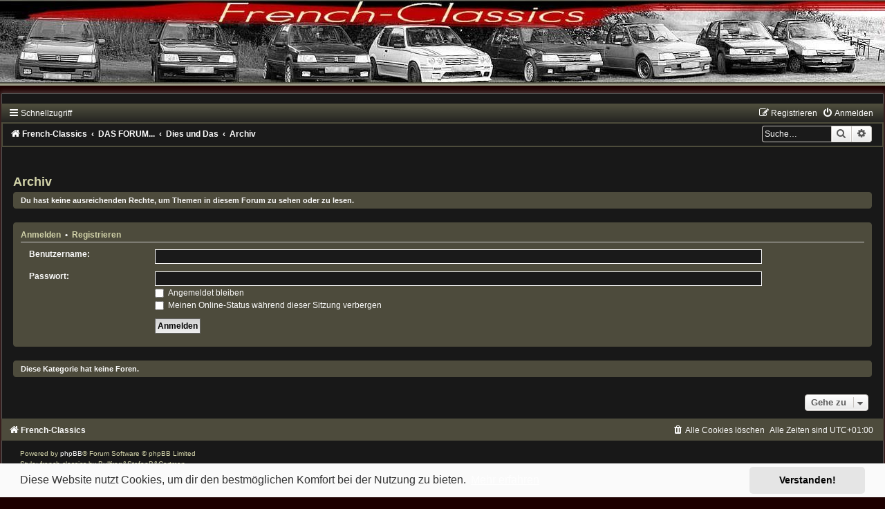

--- FILE ---
content_type: text/html; charset=UTF-8
request_url: https://french-classics.de/viewforum.php?f=48&sid=9ae932d8556c1a3942a7a2a3f837776e
body_size: 4403
content:
<!DOCTYPE html>
<html dir="ltr" lang="de">
<head>
<meta charset="utf-8" />
<meta http-equiv="X-UA-Compatible" content="IE=edge">
<meta name="viewport" content="width=device-width, initial-scale=1" />

<title>French-Classics - Archiv</title>



<!--
	phpBB style name:	french-classics
	Based on style:		prosilver (this is the default phpBB3 style)
	Original author:	Tom Beddard ( http://www.subBlue.com/ )
	Modified by:		Cartman
-->

<link href="./assets/css/font-awesome.min.css?assets_version=236" rel="stylesheet">
<link href="./styles/french-classics/theme/stylesheet.css?assets_version=236" rel="stylesheet">
<link href="./styles/french-classics/theme/de/stylesheet.css?assets_version=236" rel="stylesheet">



	<link href="./assets/cookieconsent/cookieconsent.min.css?assets_version=236" rel="stylesheet">

<!--[if lte IE 9]>
	<link href="./styles/french-classics/theme/tweaks.css?assets_version=236" rel="stylesheet">
<![endif]-->


<link href="./ext/vse/lightbox/styles/all/template/lightbox/css/lightbox.min.css?assets_version=236" rel="stylesheet" media="screen">


	<style>
		@media (min-width: 900px) {
						.content img.postimage {
				max-height: 1024px !important;
				max-width: 1024px !important;
			}
		}
	</style>

</head>
<body id="phpbb" class="nojs notouch section-viewforum ltr ">

				<a href="./index.php?sid=7656816950e3a17a0e1b0b1922090296" title="French-Classics">
				<table  width="100%" cellpadding="0" cellspacing="0" border="0">
					<tr>
						<td class="fc-header-logo" id="fc-header-logo" width="100%" height="100%"></td>
					</tr>
					
					<tr>
						<td height="25"></td>
					</tr>
				</table>
				</a>

	<div class="carbon_wrap" id="carbon_wrap">
	
	<div id="carbon-top">

	
		<ul id="nav-main" class="nav-main linklist" role="menubar">
		<li id="quick-links" class="quick-links dropdown-container responsive-menu" data-skip-responsive="true">
			<a href="#" class="dropdown-trigger">
				<i class="icon fa-bars fa-fw" aria-hidden="true"></i><span>Schnellzugriff</span>
			</a>
			<div class="dropdown">
				<div class="pointer"><div class="pointer-inner"></div></div>
				<ul class="dropdown-contents" role="menu">
					
											<li class="separator"></li>
																									<li>
								<a href="./search.php?search_id=unanswered&amp;sid=7656816950e3a17a0e1b0b1922090296" role="menuitem">
									<i class="icon fa-file-o fa-fw icon-gray" aria-hidden="true"></i><span>Unbeantwortete Themen</span>
								</a>
							</li>
							<li>
								<a href="./search.php?search_id=active_topics&amp;sid=7656816950e3a17a0e1b0b1922090296" role="menuitem">
									<i class="icon fa-file-o fa-fw icon-blue" aria-hidden="true"></i><span>Aktive Themen</span>
								</a>
							</li>
							<li class="separator"></li>
							<li>
								<a href="./search.php?sid=7656816950e3a17a0e1b0b1922090296" role="menuitem">
									<i class="icon fa-search fa-fw" aria-hidden="true"></i><span>Suche</span>
								</a>
							</li>
							<li>
								<a href="/app.php/datenschutzerklaerung" role="menuitem">
									<i class="icon fa-paper-plane fa-fw" aria-hidden="true"></i><span>Datenschutz</span>
								</a>
							</li>
							<li>
								<a href="/app.php/impressum" role="menuitem">
									<i class="icon fa-paper-plane-o fa-fw" aria-hidden="true"></i><span>Impressum</span>
								</a>
							</li>
							<li>
								<a href="./ucp.php?mode=terms&amp;sid=7656816950e3a17a0e1b0b1922090296" role="menuitem">
									<i class="icon fa-coffee fa-fw" aria-hidden="true"></i><span>Nutzungsbedingungen</span>
								</a>
							</li>
					
										<li class="separator"></li>

									</ul>
			</div>
		</li>
		
											<li class="rightside"  data-skip-responsive="true">
			<a href="./ucp.php?mode=login&amp;redirect=viewforum.php%3Ff%3D48&amp;sid=7656816950e3a17a0e1b0b1922090296" title="Anmelden" accesskey="x" role="menuitem">
				<i class="icon fa-power-off fa-fw" aria-hidden="true"></i><span>Anmelden</span>
			</a>
		</li>
					<li class="rightside" data-skip-responsive="true">
				<a href="./ucp.php?mode=register&amp;sid=7656816950e3a17a0e1b0b1922090296" role="menuitem">
					<i class="icon fa-pencil-square-o  fa-fw" aria-hidden="true"></i><span>Registrieren</span>
				</a>
			</li>
						</ul>

	</div>



	<div id="carbon-bottom">
									<div id="search-box" class="search-box search-header" role="search">
				<form action="./search.php?sid=7656816950e3a17a0e1b0b1922090296" method="get" id="search">
				<fieldset>
					<input name="keywords" id="keywords" type="search" maxlength="128" title="Suche nach Wörtern" class="inputbox search tiny" size="20" value="" placeholder="Suche…" />
					<button class="button button-search" type="submit" title="Suche">
						<i class="icon fa-search fa-fw" aria-hidden="true"></i><span class="sr-only">Suche</span>
					</button>
					<a href="./search.php?sid=7656816950e3a17a0e1b0b1922090296" class="button button-search-end" title="Erweiterte Suche">
						<i class="icon fa-cog fa-fw" aria-hidden="true"></i><span class="sr-only">Erweiterte Suche</span>
					</a>
					<input type="hidden" name="sid" value="7656816950e3a17a0e1b0b1922090296" />

				</fieldset>
				</form>
			</div>
						
				<ul id="nav-breadcrumbs" class="nav-breadcrumbs linklist navlinks" role="menubar">
												<li class="breadcrumbs" itemscope itemtype="http://schema.org/BreadcrumbList">
												<span class="crumb"  itemtype="http://schema.org/ListItem" itemprop="itemListElement" itemscope><a href="./index.php?sid=7656816950e3a17a0e1b0b1922090296" itemtype="https://schema.org/Thing" itemscope itemprop="item" accesskey="h" data-navbar-reference="index"><i class="icon fa-home fa-fw"></i><span itemprop="name">French-Classics</span></a><meta itemprop="position" content="1" /></span>

																					<span class="crumb"  itemtype="http://schema.org/ListItem" itemprop="itemListElement" itemscope data-forum-id="34"><a href="./viewforum.php?f=34&amp;sid=7656816950e3a17a0e1b0b1922090296" itemtype="https://schema.org/Thing" itemscope itemprop="item"><span itemprop="name">DAS FORUM...</span></a><meta itemprop="position" content="2" /></span>
																										<span class="crumb"  itemtype="http://schema.org/ListItem" itemprop="itemListElement" itemscope data-forum-id="12"><a href="./viewforum.php?f=12&amp;sid=7656816950e3a17a0e1b0b1922090296" itemtype="https://schema.org/Thing" itemscope itemprop="item"><span itemprop="name">Dies und Das</span></a><meta itemprop="position" content="3" /></span>
																										<span class="crumb"  itemtype="http://schema.org/ListItem" itemprop="itemListElement" itemscope data-forum-id="48"><a href="./viewforum.php?f=48&amp;sid=7656816950e3a17a0e1b0b1922090296" itemtype="https://schema.org/Thing" itemscope itemprop="item"><span itemprop="name">Archiv</span></a><meta itemprop="position" content="4" /></span>
																</li>
					</ul>
	</div>

		<div id="page-header">
			<div class="headerbar" role="banner">
										<p class="skiplink"><a href="#start_here">Zum Inhalt</a></p>
				<div class="inner"></div>
			</div>
		</div>
	
	<br />

	<a id="start_here" class="anchor"></a>
	 <div id="page-body" class="page-body" role="main">
		
		<h2 class="forum-title"><a href="./viewforum.php?f=48&amp;sid=7656816950e3a17a0e1b0b1922090296">Archiv</a></h2>





	<div class="panel">
		<div class="inner">
		<strong>Du hast keine ausreichenden Rechte, um Themen in diesem Forum zu sehen oder zu lesen.</strong>
		</div>
	</div>

	
		<form action="./ucp.php?mode=login&amp;sid=7656816950e3a17a0e1b0b1922090296" method="post">

		<div class="panel">
			<div class="inner">

			<div class="content">
				<h3><a href="./ucp.php?mode=login&amp;redirect=viewforum.php%3Ff%3D48&amp;sid=7656816950e3a17a0e1b0b1922090296">Anmelden</a>&nbsp; &bull; &nbsp;<a href="./ucp.php?mode=register&amp;sid=7656816950e3a17a0e1b0b1922090296">Registrieren</a></h3>

				<fieldset class="fields1">
				<dl>
					<dt><label for="username">Benutzername:</label></dt>
					<dd><input type="text" tabindex="1" name="username" id="username" size="25" value="" class="inputbox autowidth" /></dd>
				</dl>
				<dl>
					<dt><label for="password">Passwort:</label></dt>
					<dd><input type="password" tabindex="2" id="password" name="password" size="25" class="inputbox autowidth" autocomplete="off" /></dd>
					<dd><label for="autologin"><input type="checkbox" name="autologin" id="autologin" tabindex="3" /> Angemeldet bleiben</label></dd>					<dd><label for="viewonline"><input type="checkbox" name="viewonline" id="viewonline" tabindex="4" /> Meinen Online-Status während dieser Sitzung verbergen</label></dd>
				</dl>
				<dl>
					<dt>&nbsp;</dt>
					<dd><input type="submit" name="login" tabindex="5" value="Anmelden" class="button1" /></dd>
				</dl>
				<input type="hidden" name="redirect" value="./viewforum.php?f=48&amp;sid=7656816950e3a17a0e1b0b1922090296" />
<input type="hidden" name="creation_time" value="1763066048" />
<input type="hidden" name="form_token" value="2521d0ab2834b4bdb915e6843700502788fcf1ac" />

				
				</fieldset>
			</div>

			</div>
		</div>

		</form>

	


		<div class="panel">
		<div class="inner">
			<strong>Diese Kategorie hat keine Foren.</strong>
		</div>
	</div>
	


<div class="action-bar actions-jump">
	
		<div class="jumpbox dropdown-container dropdown-container-right dropdown-up dropdown-left dropdown-button-control" id="jumpbox">
			<span title="Gehe zu" class="button button-secondary dropdown-trigger dropdown-select">
				<span>Gehe zu</span>
				<span class="caret"><i class="icon fa-sort-down fa-fw" aria-hidden="true"></i></span>
			</span>
		<div class="dropdown">
			<div class="pointer"><div class="pointer-inner"></div></div>
			<ul class="dropdown-contents">
																				<li><a href="./viewforum.php?f=34&amp;sid=7656816950e3a17a0e1b0b1922090296" class="jumpbox-cat-link"> <span> DAS FORUM...</span></a></li>
																<li><a href="./viewforum.php?f=25&amp;sid=7656816950e3a17a0e1b0b1922090296" class="jumpbox-sub-link"><span class="spacer"></span> <span>&#8627; &nbsp; Forumsregeln</span></a></li>
																<li><a href="./viewforum.php?f=12&amp;sid=7656816950e3a17a0e1b0b1922090296" class="jumpbox-sub-link"><span class="spacer"></span> <span>&#8627; &nbsp; Dies und Das</span></a></li>
																<li><a href="./viewforum.php?f=48&amp;sid=7656816950e3a17a0e1b0b1922090296" class="jumpbox-sub-link"><span class="spacer"></span><span class="spacer"></span> <span>&#8627; &nbsp; Archiv</span></a></li>
																<li><a href="./viewforum.php?f=30&amp;sid=7656816950e3a17a0e1b0b1922090296" class="jumpbox-sub-link"><span class="spacer"></span> <span>&#8627; &nbsp; Uservorstellungen</span></a></li>
																<li><a href="./viewforum.php?f=35&amp;sid=7656816950e3a17a0e1b0b1922090296" class="jumpbox-cat-link"> <span> Bastelecke</span></a></li>
																<li><a href="./viewforum.php?f=32&amp;sid=7656816950e3a17a0e1b0b1922090296" class="jumpbox-sub-link"><span class="spacer"></span> <span>&#8627; &nbsp;  Wartungs-, Reparatur- oder Tuninganleitungen</span></a></li>
																<li><a href="./viewforum.php?f=36&amp;sid=7656816950e3a17a0e1b0b1922090296" class="jumpbox-cat-link"> <span> Peugeot</span></a></li>
																<li><a href="./viewforum.php?f=27&amp;sid=7656816950e3a17a0e1b0b1922090296" class="jumpbox-sub-link"><span class="spacer"></span> <span>&#8627; &nbsp; 104</span></a></li>
																<li><a href="./viewforum.php?f=45&amp;sid=7656816950e3a17a0e1b0b1922090296" class="jumpbox-sub-link"><span class="spacer"></span> <span>&#8627; &nbsp; 106</span></a></li>
																<li><a href="./viewforum.php?f=1&amp;sid=7656816950e3a17a0e1b0b1922090296" class="jumpbox-sub-link"><span class="spacer"></span> <span>&#8627; &nbsp; 205</span></a></li>
																<li><a href="./viewforum.php?f=44&amp;sid=7656816950e3a17a0e1b0b1922090296" class="jumpbox-sub-link"><span class="spacer"></span> <span>&#8627; &nbsp; 206</span></a></li>
																<li><a href="./viewforum.php?f=2&amp;sid=7656816950e3a17a0e1b0b1922090296" class="jumpbox-sub-link"><span class="spacer"></span> <span>&#8627; &nbsp; 309</span></a></li>
																<li><a href="./viewforum.php?f=3&amp;sid=7656816950e3a17a0e1b0b1922090296" class="jumpbox-sub-link"><span class="spacer"></span> <span>&#8627; &nbsp; 405</span></a></li>
																<li><a href="./viewforum.php?f=24&amp;sid=7656816950e3a17a0e1b0b1922090296" class="jumpbox-sub-link"><span class="spacer"></span> <span>&#8627; &nbsp; 504</span></a></li>
																<li><a href="./viewforum.php?f=16&amp;sid=7656816950e3a17a0e1b0b1922090296" class="jumpbox-sub-link"><span class="spacer"></span> <span>&#8627; &nbsp; 605</span></a></li>
																<li><a href="./viewforum.php?f=4&amp;sid=7656816950e3a17a0e1b0b1922090296" class="jumpbox-sub-link"><span class="spacer"></span> <span>&#8627; &nbsp; Sonstiges</span></a></li>
																<li><a href="./viewforum.php?f=19&amp;sid=7656816950e3a17a0e1b0b1922090296" class="jumpbox-sub-link"><span class="spacer"></span> <span>&#8627; &nbsp; Userspezifische Umbauten</span></a></li>
																<li><a href="./viewforum.php?f=37&amp;sid=7656816950e3a17a0e1b0b1922090296" class="jumpbox-cat-link"> <span> Citroen</span></a></li>
																<li><a href="./viewforum.php?f=5&amp;sid=7656816950e3a17a0e1b0b1922090296" class="jumpbox-sub-link"><span class="spacer"></span> <span>&#8627; &nbsp; AX</span></a></li>
																<li><a href="./viewforum.php?f=6&amp;sid=7656816950e3a17a0e1b0b1922090296" class="jumpbox-sub-link"><span class="spacer"></span> <span>&#8627; &nbsp; BX</span></a></li>
																<li><a href="./viewforum.php?f=7&amp;sid=7656816950e3a17a0e1b0b1922090296" class="jumpbox-sub-link"><span class="spacer"></span> <span>&#8627; &nbsp; CX</span></a></li>
																<li><a href="./viewforum.php?f=8&amp;sid=7656816950e3a17a0e1b0b1922090296" class="jumpbox-sub-link"><span class="spacer"></span> <span>&#8627; &nbsp; XM</span></a></li>
																<li><a href="./viewforum.php?f=33&amp;sid=7656816950e3a17a0e1b0b1922090296" class="jumpbox-sub-link"><span class="spacer"></span> <span>&#8627; &nbsp; 2CV</span></a></li>
																<li><a href="./viewforum.php?f=46&amp;sid=7656816950e3a17a0e1b0b1922090296" class="jumpbox-sub-link"><span class="spacer"></span> <span>&#8627; &nbsp; Saxo</span></a></li>
																<li><a href="./viewforum.php?f=11&amp;sid=7656816950e3a17a0e1b0b1922090296" class="jumpbox-sub-link"><span class="spacer"></span> <span>&#8627; &nbsp; Sonstiges</span></a></li>
																<li><a href="./viewforum.php?f=26&amp;sid=7656816950e3a17a0e1b0b1922090296" class="jumpbox-sub-link"><span class="spacer"></span> <span>&#8627; &nbsp; Userspezifische Umbauten</span></a></li>
																<li><a href="./viewforum.php?f=38&amp;sid=7656816950e3a17a0e1b0b1922090296" class="jumpbox-cat-link"> <span> Renault</span></a></li>
																<li><a href="./viewforum.php?f=28&amp;sid=7656816950e3a17a0e1b0b1922090296" class="jumpbox-sub-link"><span class="spacer"></span> <span>&#8627; &nbsp; R4</span></a></li>
																<li><a href="./viewforum.php?f=29&amp;sid=7656816950e3a17a0e1b0b1922090296" class="jumpbox-sub-link"><span class="spacer"></span> <span>&#8627; &nbsp; R5</span></a></li>
																<li><a href="./viewforum.php?f=9&amp;sid=7656816950e3a17a0e1b0b1922090296" class="jumpbox-sub-link"><span class="spacer"></span> <span>&#8627; &nbsp; Allgemein</span></a></li>
																<li><a href="./viewforum.php?f=39&amp;sid=7656816950e3a17a0e1b0b1922090296" class="jumpbox-cat-link"> <span> Talbot</span></a></li>
																<li><a href="./viewforum.php?f=15&amp;sid=7656816950e3a17a0e1b0b1922090296" class="jumpbox-sub-link"><span class="spacer"></span> <span>&#8627; &nbsp; Allgemein</span></a></li>
																<li><a href="./viewforum.php?f=40&amp;sid=7656816950e3a17a0e1b0b1922090296" class="jumpbox-cat-link"> <span> Sonstiges</span></a></li>
																<li><a href="./viewforum.php?f=13&amp;sid=7656816950e3a17a0e1b0b1922090296" class="jumpbox-sub-link"><span class="spacer"></span> <span>&#8627; &nbsp; Klatsch &amp; Tratsch</span></a></li>
																<li><a href="./viewforum.php?f=10&amp;sid=7656816950e3a17a0e1b0b1922090296" class="jumpbox-sub-link"><span class="spacer"></span> <span>&#8627; &nbsp; Funny Stuff</span></a></li>
																<li><a href="./viewforum.php?f=14&amp;sid=7656816950e3a17a0e1b0b1922090296" class="jumpbox-sub-link"><span class="spacer"></span> <span>&#8627; &nbsp; Unsere Members</span></a></li>
																<li><a href="./viewforum.php?f=20&amp;sid=7656816950e3a17a0e1b0b1922090296" class="jumpbox-sub-link"><span class="spacer"></span> <span>&#8627; &nbsp; Treffen</span></a></li>
																<li><a href="./viewforum.php?f=42&amp;sid=7656816950e3a17a0e1b0b1922090296" class="jumpbox-sub-link"><span class="spacer"></span> <span>&#8627; &nbsp; Motorsport</span></a></li>
																<li><a href="./viewforum.php?f=41&amp;sid=7656816950e3a17a0e1b0b1922090296" class="jumpbox-cat-link"> <span> Marktplatz</span></a></li>
																<li><a href="./viewforum.php?f=17&amp;sid=7656816950e3a17a0e1b0b1922090296" class="jumpbox-sub-link"><span class="spacer"></span> <span>&#8627; &nbsp; Biete</span></a></li>
																<li><a href="./viewforum.php?f=18&amp;sid=7656816950e3a17a0e1b0b1922090296" class="jumpbox-sub-link"><span class="spacer"></span> <span>&#8627; &nbsp; Suche</span></a></li>
											</ul>
		</div>
	</div>

	</div>




		
</div>


	<div id="page-footer" class="page-footer" role="contentinfo">
		<div class="navbar" role="navigation">
	<div class="inner">

	<ul id="nav-footer" class="nav-footer linklist" role="menubar">
		<li class="breadcrumbs">
									<span class="crumb"><a href="./index.php?sid=7656816950e3a17a0e1b0b1922090296" data-navbar-reference="index"><i class="icon fa-home fa-fw" aria-hidden="true"></i><span>French-Classics</span></a></span>					</li>
		
				<li class="rightside">Alle Zeiten sind <span title="Europa/Berlin">UTC+01:00</span></li>
							<li class="rightside">
				<a href="/app.php/user/delete_cookies?sid=7656816950e3a17a0e1b0b1922090296" data-ajax="true" data-refresh="true" role="menuitem">
					<i class="icon fa-trash fa-fw" aria-hidden="true"></i><span>Alle Cookies löschen</span>
				</a>
			</li>
														</ul>

	</div>
</div>

	<div class="copyright">
				<p class="footer-row">
			<span class="footer-copyright">Powered by <a href="https://www.phpbb.com/">phpBB</a>&reg; Forum Software &copy; phpBB Limited</span>
		</p>
		Style: french-classics by Bullfrog&StefanB&Cartman
				<p class="footer-row">
			<span class="footer-copyright">Deutsche Übersetzung durch <a href="https://www.phpbb.de/">phpBB.de</a></span>
		</p>
				
		
					</div>

		<div id="darkenwrapper" class="darkenwrapper" data-ajax-error-title="AJAX-Fehler" data-ajax-error-text="Bei der Verarbeitung deiner Anfrage ist ein Fehler aufgetreten." data-ajax-error-text-abort="Der Benutzer hat die Anfrage abgebrochen." data-ajax-error-text-timeout="Bei deiner Anfrage ist eine Zeitüberschreitung aufgetreten. Bitte versuche es erneut." data-ajax-error-text-parsererror="Bei deiner Anfrage ist etwas falsch gelaufen und der Server hat eine ungültige Antwort zurückgegeben.">
			<div id="darken" class="darken">&nbsp;</div>
		</div>

		<div id="phpbb_alert" class="phpbb_alert" data-l-err="Fehler" data-l-timeout-processing-req="Bei der Anfrage ist eine Zeitüberschreitung aufgetreten.">
			<a href="#" class="alert_close">
				<i class="icon fa-times-circle fa-fw" aria-hidden="true"></i>
			</a>
			<h3 class="alert_title">&nbsp;</h3><p class="alert_text"></p>
		</div>
		<div id="phpbb_confirm" class="phpbb_alert">
			<a href="#" class="alert_close">
				<i class="icon fa-times-circle fa-fw" aria-hidden="true"></i>
			</a>
			<div class="alert_text"></div>
		</div>
	</div>

</div>

<div>
	<a id="bottom" class="anchor" accesskey="z"></a>
	<img class="sr-only" aria-hidden="true" src="&#x2F;app.php&#x2F;cron&#x2F;cron.task.core.tidy_search&#x3F;sid&#x3D;7656816950e3a17a0e1b0b1922090296" width="1" height="1" alt="">
</div>

<script src="./assets/javascript/jquery-3.7.1.min.js?assets_version=236"></script>
<script src="./assets/javascript/core.js?assets_version=236"></script>

	<script src="./assets/cookieconsent/cookieconsent.min.js?assets_version=236"></script>
	<script>
			if (typeof window.cookieconsent === "object") {
		window.addEventListener("load", function(){
			window.cookieconsent.initialise({
				"palette": {
					"popup": {
						"background": "#0F538A"
					},
					"button": {
						"background": "#E5E5E5"
					}
				},
				"theme": "classic",
				"content": {
					"message": "Diese\u0020Website\u0020nutzt\u0020Cookies,\u0020um\u0020dir\u0020den\u0020bestm\u00F6glichen\u0020Komfort\u0020bei\u0020der\u0020Nutzung\u0020zu\u0020bieten.",
					"dismiss": "Verstanden\u0021",
					"link": "Mehr\u0020erfahren",
					"href": "./ucp.php?mode=privacy&amp;sid=7656816950e3a17a0e1b0b1922090296"
				}
			});
		});
	}
	</script>

											<script>
		var vseLightbox = {};
		vseLightbox.resizeHeight = 1024;
		vseLightbox.resizeWidth = 1024;
		vseLightbox.lightboxGal = 0;
		vseLightbox.lightboxSig = 0;
		vseLightbox.imageTitles = 0;
		vseLightbox.lightboxAll = 0;
		vseLightbox.downloadFile = 'download/file.php';
	</script>

<script src="./styles/french-classics/template/forum_fn.js?assets_version=236"></script>
<script src="./styles/french-classics/template/ajax.js?assets_version=236"></script>
<script src="./ext/vse/lightbox/styles/all/template/js/resizer.js?assets_version=236"></script>
<script src="./ext/vse/lightbox/styles/all/template/lightbox/js/lightbox.min.js?assets_version=236"></script>


<script>
	lightbox.option({
		'albumLabel': 'Bild\u0020\u00251\u0020von\u0020\u00252'
	});
</script>
<br />

</body>
</html>


--- FILE ---
content_type: text/css
request_url: https://french-classics.de/styles/french-classics/theme/stylesheet.css?assets_version=236
body_size: 665
content:
/*  phpBB3 Style Sheet
    --------------------------------------------------------------
	Style name:			Carbon
	Based on style:		prosilver (the default phpBB 3.3.x style)
	Original author:	Tom Beddard ( http://www.subblue.com/ )
	Modified by:		Joyce&Luna ( https://phpbb-style-design.de/ )
    --------------------------------------------------------------
*/

@import url("normalize.css?v=1.3.8");
@import url("base.css?v=1.3.8");
@import url("utilities.css?v=1.3.8");
@import url("common.css?v=1.3.8");
@import url("links.css?v=1.3.8");
@import url("content.css?v=1.3.8");
@import url("buttons.css?v=1.3.8");
@import url("cp.css?v=1.3.8");
@import url("forms.css?v=1.3.8");
@import url("icons.css?v=1.3.8");
@import url("colours.css?v=1.3.8");
@import url("carbon.css?v=1.3.8");
